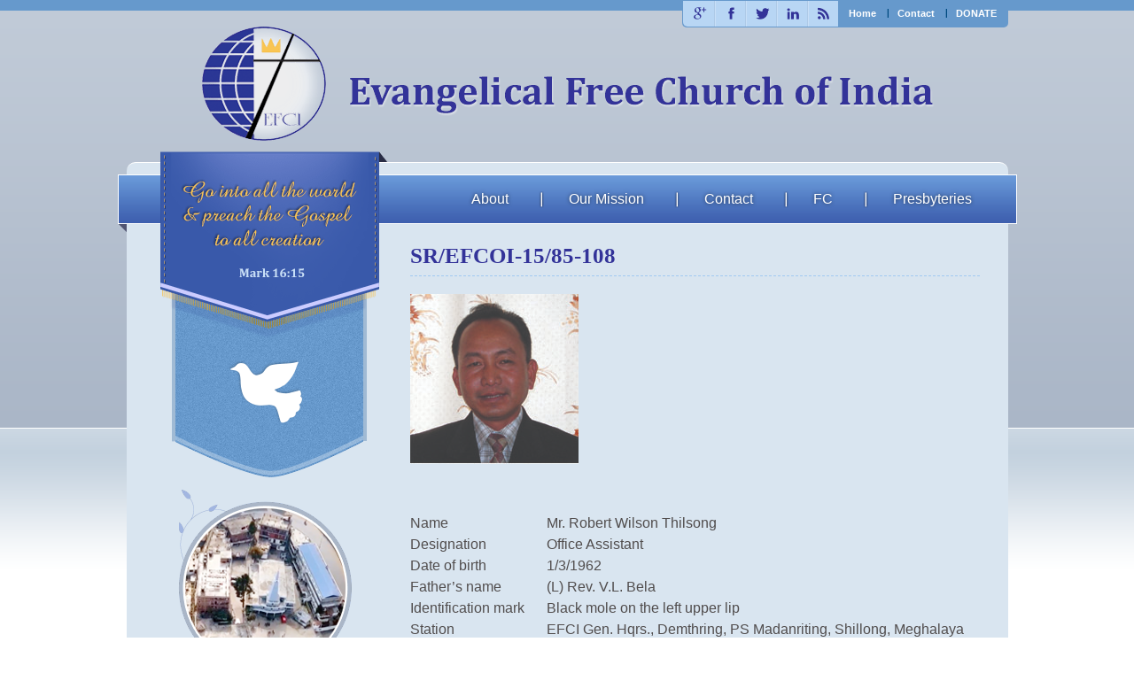

--- FILE ---
content_type: text/html; charset=UTF-8
request_url: https://efci.org.in/108-2/
body_size: 5106
content:
<!DOCTYPE html>

<html class="js" lang="en">
<head>
    <meta charset="UTF-8" />
    <meta name="author" content="Alienleaf Studio" />
    <meta name="description" content="" />

    <!-- Google Chrome Frame for IE -->
    <meta http-equiv="X-UA-Compatible" content="IE=edge,chrome=1" />

    <title>SR/EFCOI-15/85-108 | Evangelical Free Church of India</title>
    <link rel="profile" href="https://gmpg.org/xfn/11" />

    <meta name='robots' content='max-image-preview:large' />
<link rel='dns-prefetch' href='//s.w.org' />
<link rel="alternate" type="application/rss+xml" title="Evangelical Free Church of India &raquo; Feed" href="https://efci.org.in/feed/" />
<link rel="alternate" type="application/rss+xml" title="Evangelical Free Church of India &raquo; Comments Feed" href="https://efci.org.in/comments/feed/" />
		<script type="text/javascript">
			window._wpemojiSettings = {"baseUrl":"https:\/\/s.w.org\/images\/core\/emoji\/13.1.0\/72x72\/","ext":".png","svgUrl":"https:\/\/s.w.org\/images\/core\/emoji\/13.1.0\/svg\/","svgExt":".svg","source":{"concatemoji":"https:\/\/efci.org.in\/wp-includes\/js\/wp-emoji-release.min.js?ver=5.8.12"}};
			!function(e,a,t){var n,r,o,i=a.createElement("canvas"),p=i.getContext&&i.getContext("2d");function s(e,t){var a=String.fromCharCode;p.clearRect(0,0,i.width,i.height),p.fillText(a.apply(this,e),0,0);e=i.toDataURL();return p.clearRect(0,0,i.width,i.height),p.fillText(a.apply(this,t),0,0),e===i.toDataURL()}function c(e){var t=a.createElement("script");t.src=e,t.defer=t.type="text/javascript",a.getElementsByTagName("head")[0].appendChild(t)}for(o=Array("flag","emoji"),t.supports={everything:!0,everythingExceptFlag:!0},r=0;r<o.length;r++)t.supports[o[r]]=function(e){if(!p||!p.fillText)return!1;switch(p.textBaseline="top",p.font="600 32px Arial",e){case"flag":return s([127987,65039,8205,9895,65039],[127987,65039,8203,9895,65039])?!1:!s([55356,56826,55356,56819],[55356,56826,8203,55356,56819])&&!s([55356,57332,56128,56423,56128,56418,56128,56421,56128,56430,56128,56423,56128,56447],[55356,57332,8203,56128,56423,8203,56128,56418,8203,56128,56421,8203,56128,56430,8203,56128,56423,8203,56128,56447]);case"emoji":return!s([10084,65039,8205,55357,56613],[10084,65039,8203,55357,56613])}return!1}(o[r]),t.supports.everything=t.supports.everything&&t.supports[o[r]],"flag"!==o[r]&&(t.supports.everythingExceptFlag=t.supports.everythingExceptFlag&&t.supports[o[r]]);t.supports.everythingExceptFlag=t.supports.everythingExceptFlag&&!t.supports.flag,t.DOMReady=!1,t.readyCallback=function(){t.DOMReady=!0},t.supports.everything||(n=function(){t.readyCallback()},a.addEventListener?(a.addEventListener("DOMContentLoaded",n,!1),e.addEventListener("load",n,!1)):(e.attachEvent("onload",n),a.attachEvent("onreadystatechange",function(){"complete"===a.readyState&&t.readyCallback()})),(n=t.source||{}).concatemoji?c(n.concatemoji):n.wpemoji&&n.twemoji&&(c(n.twemoji),c(n.wpemoji)))}(window,document,window._wpemojiSettings);
		</script>
		<style type="text/css">
img.wp-smiley,
img.emoji {
	display: inline !important;
	border: none !important;
	box-shadow: none !important;
	height: 1em !important;
	width: 1em !important;
	margin: 0 .07em !important;
	vertical-align: -0.1em !important;
	background: none !important;
	padding: 0 !important;
}
</style>
	<link rel="stylesheet" href="https://efci.org.in/wp-includes/css/dist/block-library/style.min.css?ver=5.8.12">
<link rel="stylesheet" href="https://efci.org.in/wp-content/plugins/download-manager/assets/wpdm-iconfont/css/wpdm-icons.css?ver=5.8.12">
<link rel="stylesheet" href="https://efci.org.in/wp-content/plugins/download-manager/assets/css/front.min.css?ver=3.3.46">
<link rel="stylesheet" href="https://efci.org.in/wp-content/plugins/download-manager/assets/css/front-dark.min.css?ver=3.3.46">
<link rel="stylesheet" href="https://efci.org.in/wp-content/themes/efci/style.css?ver=5.8.12">
<script type='text/javascript' src='https://efci.org.in/wp-includes/js/jquery/jquery.min.js?ver=3.6.0' id='jquery-core-js'></script>
<script type='text/javascript' src='https://efci.org.in/wp-includes/js/jquery/jquery-migrate.min.js?ver=3.3.2' id='jquery-migrate-js'></script>
<script type='text/javascript' src='https://efci.org.in/wp-content/plugins/download-manager/assets/js/wpdm.min.js?ver=5.8.12' id='wpdm-frontend-js-js'></script>
<script type='text/javascript' id='wpdm-frontjs-js-extra'>
/* <![CDATA[ */
var wpdm_url = {"home":"https:\/\/efci.org.in\/","site":"https:\/\/efci.org.in\/","ajax":"https:\/\/efci.org.in\/wp-admin\/admin-ajax.php"};
var wpdm_js = {"spinner":"<i class=\"wpdm-icon wpdm-sun wpdm-spin\"><\/i>","client_id":"a70206bd2f94fa67dbe53498ec70ad14"};
var wpdm_strings = {"pass_var":"Password Verified!","pass_var_q":"Please click following button to start download.","start_dl":"Start Download"};
/* ]]> */
</script>
<script type='text/javascript' src='https://efci.org.in/wp-content/plugins/download-manager/assets/js/front.min.js?ver=3.3.46' id='wpdm-frontjs-js'></script>
<script type='text/javascript' src='https://efci.org.in/wp-content/themes/efci/js/superfish.js?ver=5.8.12' id='jquery-superfish-js'></script>
<link rel="https://api.w.org/" href="https://efci.org.in/wp-json/" /><link rel="alternate" type="application/json" href="https://efci.org.in/wp-json/wp/v2/pages/3445" /><link rel="canonical" href="https://efci.org.in/108-2/" />
<link rel="alternate" type="application/json+oembed" href="https://efci.org.in/wp-json/oembed/1.0/embed?url=https%3A%2F%2Fefci.org.in%2F108-2%2F" />
<link rel="alternate" type="text/xml+oembed" href="https://efci.org.in/wp-json/oembed/1.0/embed?url=https%3A%2F%2Fefci.org.in%2F108-2%2F&#038;format=xml" />
<meta name="generator" content="WordPress Download Manager 3.3.46" />
                <style>
        /* WPDM Link Template Styles */        </style>
                <style>

            :root {
                --color-primary: #4a8eff;
                --color-primary-rgb: 74, 142, 255;
                --color-primary-hover: #5998ff;
                --color-primary-active: #3281ff;
                --clr-sec: #6c757d;
                --clr-sec-rgb: 108, 117, 125;
                --clr-sec-hover: #6c757d;
                --clr-sec-active: #6c757d;
                --color-secondary: #6c757d;
                --color-secondary-rgb: 108, 117, 125;
                --color-secondary-hover: #6c757d;
                --color-secondary-active: #6c757d;
                --color-success: #018e11;
                --color-success-rgb: 1, 142, 17;
                --color-success-hover: #0aad01;
                --color-success-active: #0c8c01;
                --color-info: #2CA8FF;
                --color-info-rgb: 44, 168, 255;
                --color-info-hover: #2CA8FF;
                --color-info-active: #2CA8FF;
                --color-warning: #FFB236;
                --color-warning-rgb: 255, 178, 54;
                --color-warning-hover: #FFB236;
                --color-warning-active: #FFB236;
                --color-danger: #ff5062;
                --color-danger-rgb: 255, 80, 98;
                --color-danger-hover: #ff5062;
                --color-danger-active: #ff5062;
                --color-green: #30b570;
                --color-blue: #0073ff;
                --color-purple: #8557D3;
                --color-red: #ff5062;
                --color-muted: rgba(69, 89, 122, 0.6);
                --wpdm-font: "Sen", -apple-system, BlinkMacSystemFont, "Segoe UI", Roboto, Helvetica, Arial, sans-serif, "Apple Color Emoji", "Segoe UI Emoji", "Segoe UI Symbol";
            }

            .wpdm-download-link.btn.btn-primary {
                border-radius: 4px;
            }


        </style>
        </head>

<body class="page-template-default page page-id-3445 group-blog">

    <div id="doc">

        <div id="header" role="banner">
            <div class="top">
                <ul class="social">
                    <li class="g"><a href="https://plus.google.com/110460946272833038395/about" rel="external">Plus</a></li>
                    <li class="f"><a href="https://www.facebook.com/Youths.Evangel" rel="external">Facebook</a></li>
                    <li class="t"><a href="https://twitter.com/EfciGeneral" rel="external">Twitter</a></li>
                    <li class="l"><a href="https://www.linkedin.com/in/efci-general-headquarters-76a0691aa/" rel="external">Linkedin</a></li>
                    <li class="r"><a href="https://efci.org.in/feed/" rel="external">RSS</a></li>
                </ul>

                <ul id="navtop" class="menu"><li id="menu-item-19" class="menu-item menu-item-type-custom menu-item-object-custom menu-item-home menu-item-19"><a href="https://efci.org.in/">Home</a></li>
<li id="menu-item-21" class="menu-item menu-item-type-post_type menu-item-object-page menu-item-21"><a href="https://efci.org.in/contact/">Contact</a></li>
<li id="menu-item-20" class="menu-item menu-item-type-post_type menu-item-object-page menu-item-20"><a href="https://efci.org.in/donate/">DONATE</a></li>
</ul>            </div>

            <a href="/"><img class="logo" src="https://efci.org.in/wp-content/themes/efci/img/efci-shillong-logo.png" alt="EFCI Shillong Logo"></a>
        </div>

        <div id="main">

            <img class="verse" src="https://efci.org.in/wp-content/themes/efci/img/verse.png" width="257" height="212" alt="Bible Verse">

            <div class="mainnav" role="navigation">
                <ul id="menu-middle" class="menu"><li id="menu-item-117" class="menu-item menu-item-type-post_type menu-item-object-page menu-item-has-children menu-item-117"><a href="https://efci.org.in/about/">About</a>
<ul class="sub-menu">
	<li id="menu-item-4352" class="menu-item menu-item-type-post_type menu-item-object-page menu-item-4352"><a href="https://efci.org.in/about/our-vision/">Our Vision</a></li>
	<li id="menu-item-119" class="menu-item menu-item-type-post_type menu-item-object-page menu-item-119"><a href="https://efci.org.in/about/historical-background/">Historical Background</a></li>
	<li id="menu-item-121" class="menu-item menu-item-type-post_type menu-item-object-page menu-item-121"><a href="https://efci.org.in/about/our-leadership/">Our Leadership</a></li>
	<li id="menu-item-122" class="menu-item menu-item-type-post_type menu-item-object-page menu-item-122"><a href="https://efci.org.in/about/the-government-of-the-church/">The Government</a></li>
	<li id="menu-item-123" class="menu-item menu-item-type-post_type menu-item-object-page menu-item-123"><a href="https://efci.org.in/about/doctrinal-statement/">Doctrinal Statement of EFCI</a></li>
</ul>
</li>
<li id="menu-item-115" class="menu-item menu-item-type-post_type menu-item-object-page menu-item-115"><a href="https://efci.org.in/mission/">Our Mission</a></li>
<li id="menu-item-116" class="menu-item menu-item-type-post_type menu-item-object-page menu-item-116"><a href="https://efci.org.in/contact/">Contact</a></li>
<li id="menu-item-480" class="menu-item menu-item-type-post_type menu-item-object-page menu-item-480"><a href="https://efci.org.in/fc/">FC</a></li>
<li id="menu-item-120" class="menu-item menu-item-type-post_type menu-item-object-page menu-item-has-children menu-item-120"><a href="https://efci.org.in/about/districts/">Presbyteries</a>
<ul class="sub-menu">
	<li id="menu-item-175" class="menu-item menu-item-type-post_type menu-item-object-page menu-item-175"><a href="https://efci.org.in/district/aizawl-district/">Aizawl Presbytery</a></li>
	<li id="menu-item-176" class="menu-item menu-item-type-post_type menu-item-object-page menu-item-176"><a href="https://efci.org.in/district/cachar-district-3/">Cachar Presbytery</a></li>
	<li id="menu-item-190" class="menu-item menu-item-type-post_type menu-item-object-page menu-item-190"><a href="https://efci.org.in/district/tripura-north-district/">Darchawi Presbytery</a></li>
	<li id="menu-item-177" class="menu-item menu-item-type-post_type menu-item-object-page menu-item-177"><a href="https://efci.org.in/district/cachar-district/">Imphal Presbytery</a></li>
	<li id="menu-item-178" class="menu-item menu-item-type-post_type menu-item-object-page menu-item-178"><a href="https://efci.org.in/district/jinam-valley-district/">Jinam Valley Presbytery</a></li>
	<li id="menu-item-179" class="menu-item menu-item-type-post_type menu-item-object-page menu-item-179"><a href="https://efci.org.in/district/jiribam-district/">Jiribam Presbytery</a></li>
	<li id="menu-item-180" class="menu-item menu-item-type-post_type menu-item-object-page menu-item-180"><a href="https://efci.org.in/district/khawlien-district/">Khawlien Presbytery</a></li>
	<li id="menu-item-181" class="menu-item menu-item-type-post_type menu-item-object-page menu-item-181"><a href="https://efci.org.in/district/kolasib-district/">Kolasib Presbytery</a></li>
	<li id="menu-item-182" class="menu-item menu-item-type-post_type menu-item-object-page menu-item-182"><a href="https://efci.org.in/district/langkei-district/">Langkei Presbytery</a></li>
	<li id="menu-item-191" class="menu-item menu-item-type-post_type menu-item-object-page menu-item-191"><a href="https://efci.org.in/district/tripura-south-mission-field/">Longtarai Presbytery</a></li>
	<li id="menu-item-183" class="menu-item menu-item-type-post_type menu-item-object-page menu-item-183"><a href="https://efci.org.in/district/lunglei-district/">Lunglei Presbytery</a></li>
	<li id="menu-item-184" class="menu-item menu-item-type-post_type menu-item-object-page menu-item-184"><a href="https://efci.org.in/district/meghalaya-district/">Meghalaya Presbytery</a></li>
	<li id="menu-item-185" class="menu-item menu-item-type-post_type menu-item-object-page menu-item-185"><a href="https://efci.org.in/district/nc-hills-district/">NC Hills Presbytery</a></li>
	<li id="menu-item-186" class="menu-item menu-item-type-post_type menu-item-object-page menu-item-186"><a href="https://efci.org.in/district/north-india-mission-field/">Northern India Mission Field</a></li>
	<li id="menu-item-187" class="menu-item menu-item-type-post_type menu-item-object-page menu-item-187"><a href="https://efci.org.in/district/saikawt-district/">Saikawt Presbytery</a></li>
	<li id="menu-item-188" class="menu-item menu-item-type-post_type menu-item-object-page menu-item-188"><a href="https://efci.org.in/district/sakawrdai-district/">Sakawrdai Presbytery</a></li>
	<li id="menu-item-189" class="menu-item menu-item-type-post_type menu-item-object-page menu-item-189"><a href="https://efci.org.in/district/senvon-district/">Senvon Presbytery</a></li>
	<li id="menu-item-4145" class="menu-item menu-item-type-post_type menu-item-object-page menu-item-4145"><a href="https://efci.org.in/district/tangpui-presbytery/">Tangpui Presbytery</a></li>
	<li id="menu-item-192" class="menu-item menu-item-type-post_type menu-item-object-page menu-item-192"><a href="https://efci.org.in/district/vangai-district/">Vangai Presbytery</a></li>
</ul>
</li>
</ul>            </div>

            <div class="sidebar">
                <div class="featured">
                                            <aside id="media_image-2" class="widget widget_media_image"><img width="199" height="449" src="https://efci.org.in/wp-content/uploads/2020/07/PhotoCommon-OtherPages1.png" class="image wp-image-4217  attachment-full size-full" alt="" loading="lazy" style="max-width: 100%; height: auto;" title="Splash" srcset="https://efci.org.in/wp-content/uploads/2020/07/PhotoCommon-OtherPages1.png 199w, https://efci.org.in/wp-content/uploads/2020/07/PhotoCommon-OtherPages1-133x300.png 133w, https://efci.org.in/wp-content/uploads/2020/07/PhotoCommon-OtherPages1-66x150.png 66w" sizes="(max-width: 199px) 100vw, 199px" /></aside>                                    </div>
            </div>

            <div class="content" role="main">
                <div class="article">
                                        <h1>SR/EFCOI-15/85-108</h1>

                    <p><a href="https://efci.org.in/wp-content/uploads/2018/08/108-Robert-Wilson.jpg"><img loading="lazy" class="alignleft size-full wp-image-3020" alt="108 Robert Wilson" src="https://efci.org.in/wp-content/uploads/2018/08/108-Robert-Wilson.jpg" width="190" height="192" srcset="https://efci.org.in/wp-content/uploads/2018/08/108-Robert-Wilson.jpg 190w, https://efci.org.in/wp-content/uploads/2018/08/108-Robert-Wilson-148x150.jpg 148w" sizes="(max-width: 190px) 100vw, 190px" /></a></p>
<p>&nbsp;</p>
<table width="702" border="0" cellspacing="0" cellpadding="0">
<tbody>
<tr>
<td valign="top" width="190"><span style="font-size: medium;">Name</span></td>
<td valign="top" width="800"><span style="font-size: medium;">Mr. Robert Wilson Thilsong</span></td>
</tr>
<tr>
<td valign="top" width="145"><span style="font-size: medium;">Designation</span></td>
<td valign="top" width="557"><span style="font-size: medium;">Office Assistant</span></td>
</tr>
<tr>
<td valign="top" width="145"><span style="font-size: medium;">Date of birth</span></td>
<td valign="top" width="557"><span style="font-size: medium;">1/3/1962</span></td>
</tr>
<tr>
<td valign="top" width="145"><span style="font-size: medium;">Father’s name</span></td>
<td valign="top" width="557"><span style="font-size: medium;">(L) Rev. V.L. Bela</span></td>
</tr>
<tr>
<td valign="top" width="145"><span style="font-size: medium;">Identification mark</span></td>
<td valign="top" width="557"><span style="font-size: medium;">Black mole on the left upper lip</span></td>
</tr>
<tr>
<td valign="top" width="145"><span style="font-size: medium;">Station</span></td>
<td valign="top" width="557"><span style="font-size: medium;">EFCI Gen. Hqrs., Demthring, PS Madanriting, Shillong, Meghalaya</span></td>
</tr>
<tr>
<td valign="top" width="145"><span style="font-size: medium;">Status</span></td>
<td valign="top" width="557"><span style="font-size: medium;">Active</span></td>
</tr>
</tbody>
</table>

                                    </div>
            </div>

            <!-- styling -->
            <div class="foldleft"></div>
            <div class="ribbonright"></div>

        </div>

    </div>

    <div class="footer-container">
        <div id="footer" role="colophone">
            <div class="reg">
                Registered Under the Society Registration ACT XXI of 1860 | SR/EFCOI - 15/85 of 1985
            </div>

            <div class="copyright">
                &copy;2026 All Rights Reserved EFCI.<br />
                Site <em>by</em> <a href="http://alienleaf.com" title="Web Design & Development">Alienleaf Studio LLP</a>&nbsp;
            </div>
        </div>
    </div>

    <!-- ... -->
                <script>
                const abmsg = "We noticed an ad blocker. Consider whitelisting us to support the site ❤️";
                const abmsgd = "download";
                const iswpdmpropage = 0;
                jQuery(function($){

                    
                });
            </script>
            <div id="fb-root"></div>
            <script type='text/javascript' src='https://efci.org.in/wp-includes/js/dist/vendor/regenerator-runtime.min.js?ver=0.13.7' id='regenerator-runtime-js'></script>
<script type='text/javascript' src='https://efci.org.in/wp-includes/js/dist/vendor/wp-polyfill.min.js?ver=3.15.0' id='wp-polyfill-js'></script>
<script type='text/javascript' src='https://efci.org.in/wp-includes/js/dist/hooks.min.js?ver=a7edae857aab69d69fa10d5aef23a5de' id='wp-hooks-js'></script>
<script type='text/javascript' src='https://efci.org.in/wp-includes/js/dist/i18n.min.js?ver=5f1269854226b4dd90450db411a12b79' id='wp-i18n-js'></script>
<script type='text/javascript' id='wp-i18n-js-after'>
wp.i18n.setLocaleData( { 'text direction\u0004ltr': [ 'ltr' ] } );
</script>
<script type='text/javascript' src='https://efci.org.in/wp-includes/js/jquery/jquery.form.min.js?ver=4.3.0' id='jquery-form-js'></script>
<script type='text/javascript' src='https://efci.org.in/wp-content/themes/efci/js/jquery.ellipsis.min.js?ver=5.8.12' id='flex-script-js'></script>
<script type='text/javascript' src='https://efci.org.in/wp-includes/js/wp-embed.min.js?ver=5.8.12' id='wp-embed-js'></script>
    <script src="https://efci.org.in/wp-content/themes/efci/js/method.js"></script>

<script defer src="https://static.cloudflareinsights.com/beacon.min.js/vcd15cbe7772f49c399c6a5babf22c1241717689176015" integrity="sha512-ZpsOmlRQV6y907TI0dKBHq9Md29nnaEIPlkf84rnaERnq6zvWvPUqr2ft8M1aS28oN72PdrCzSjY4U6VaAw1EQ==" data-cf-beacon='{"version":"2024.11.0","token":"4ac8fe307be1443c94816ee6d1a6e1e3","r":1,"server_timing":{"name":{"cfCacheStatus":true,"cfEdge":true,"cfExtPri":true,"cfL4":true,"cfOrigin":true,"cfSpeedBrain":true},"location_startswith":null}}' crossorigin="anonymous"></script>
</body>
</html>

<!-- Page cached by LiteSpeed Cache 7.0.0.1 on 2026-01-26 03:37:10 -->

--- FILE ---
content_type: text/css
request_url: https://efci.org.in/wp-content/themes/efci/style.css?ver=5.8.12
body_size: 2777
content:
/* Theme Name: EFCI Blue
 * Theme URI: http://themewebsite.com
 * Description: Alienleaf Studio custom developments stack for Wordpress 3
 * Author: Alienleaf Studio
 * Author URI: http://alienleaf.com/
 * Version: 1.0
 * Tags: microformats, rtl-language-support, custom-menu (optional), widgets enabled
 */
/* normalize.css v2.1.2 | MIT License | git.io/normalize */
article,
aside,
details,
figcaption,
figure,
footer,
header,
hgroup,
main,
nav,
section,
summary {
  display: block; }

audio,
canvas,
video {
  display: inline-block; }

audio:not([controls]) {
  display: none;
  height: 0; }

[hidden] {
  display: none; }

html {
  font-family: sans-serif;
  -ms-text-size-adjust: 100%;
  -webkit-text-size-adjust: 100%; }

body {
  margin: 0; }

a:focus {
  outline: thin dotted; }

a:active,
a:hover {
  outline: 0; }

h1 {
  font-size: 2em;
  margin: 0.67em 0; }

abbr[title] {
  border-bottom: 1px dotted; }

b,
strong {
  font-weight: bold; }

dfn {
  font-style: italic; }

hr {
  -moz-box-sizing: content-box;
  box-sizing: content-box;
  height: 0; }

mark {
  background: yellow;
  color: black; }

code,
kbd,
pre,
samp {
  font-family: monospace, serif;
  font-size: 1em; }

pre {
  white-space: pre-wrap; }

q {
  quotes: "\201C" "\201D" "\2018" "\2019"; }

small {
  font-size: 80%; }

sub,
sup {
  font-size: 75%;
  line-height: 0;
  position: relative;
  vertical-align: baseline; }

sup {
  top: -0.5em; }

sub {
  bottom: -0.25em; }

img {
  border: 0; }

svg:not(:root) {
  overflow: hidden; }

figure {
  margin: 0; }

fieldset {
  border: 1px solid silver;
  margin: 0 2px;
  padding: 0.35em 0.625em 0.75em; }

legend {
  border: 0;
  padding: 0; }

button,
input,
select,
textarea {
  font-family: inherit;
  font-size: 100%;
  margin: 0; }

button,
input {
  line-height: normal; }

button,
select {
  text-transform: none; }

button,
html input[type="button"],
input[type="reset"],
input[type="submit"] {
  -webkit-appearance: button;
  cursor: pointer; }

button[disabled],
html input[disabled] {
  cursor: default; }

input[type="checkbox"], input[type="radio"] {
  box-sizing: border-box;
  padding: 0; }
input[type="search"] {
  -webkit-appearance: textfield;
  -moz-box-sizing: content-box;
  -webkit-box-sizing: content-box;
  box-sizing: content-box; }
input[type="search"]::-webkit-search-cancel-button, input[type="search"]::-webkit-search-decoration {
  -webkit-appearance: none; }

button::-moz-focus-inner,
input::-moz-focus-inner {
  border: 0;
  padding: 0; }

textarea {
  overflow: auto;
  vertical-align: top; }

table {
  border-collapse: collapse;
  border-spacing: 0; }

body {
  font: 14px/1.5 sans-serif;
  background: url('img/body-bg.png?1374106757') repeat-x 0 0 white;
  color: #514d4d; }

ul {
  list-style-type: none;
  margin: 0;
  padding: 0; }

a {
  text-decoration: none; }

h1, h2 {
  font-family: Cambria, Georgia, serif; }

h1 {
  margin-bottom: 0.8em;
  padding-bottom: 4px;
  font-size: 25px;
  color: #333399;
  border-bottom: 1px dashed #a2c9f1; }

h2 {
  margin-bottom: 10px;
  font-size: 18px;
  color: #3959ab; }

h3 {
  font-size: 16px;
  color: #3959ab; }

h4, p {
  margin-top: 0; }

#navtop a, .mainnav a {
  -webkit-transition: color 0.15s linear;
  -moz-transition: color 0.15s linear;
  -o-transition: color 0.15s linear;
  transition: color 0.15s linear; }

#doc, #footer {
  margin: 0 auto;
  width: 995px; }

.top {
  float: right;
  padding: 1px;
  background: #6699cc;
  -webkit-border-radius: 0 0 5px 5px;
  -moz-border-radius: 0 0 5px 5px;
  -ms-border-radius: 0 0 5px 5px;
  -o-border-radius: 0 0 5px 5px;
  border-radius: 0 0 5px 5px; }
  .top ul, .top li {
    display: inline;
    float: left;
    font-size: 11px;
    font-weight: bold;
    font-family: Verdana, Geneva, sans-serif; }
  .top a {
    color: white; }
  .top a:hover,
  .top .current-menu-item a {
    color: #ffcc66; }

.social {
  background: #b8d6f4;
  -webkit-border-radius: 0 0 0 5px;
  -moz-border-radius: 0 0 0 5px;
  -ms-border-radius: 0 0 0 5px;
  -o-border-radius: 0 0 0 5px;
  border-radius: 0 0 0 5px; }
  .social li {
    background: url('img/seperator-social.png?1374106771') no-repeat 0 0; }
    .social li:first-child {
      background: none; }
    .social li a {
      display: block;
      width: 35px;
      height: 29px;
      overflow: hidden;
      white-space: nowrap;
      text-indent: 100%;
      background: url('img/social-icons.png?1374106774') no-repeat; }
  .social .g a {
    background-position: 12px 7px; }
  .social .f a {
    background-position: -28px 7px; }
  .social .t a {
    background-position: -60px 7px; }
  .social .l a {
    background-position: -98px 7px; }
  .social .r a {
    background-position: -135px 7px; }

#navtop {
  height: 29px;
  line-height: 29px; }
  #navtop a {
    padding: 0 12px;
    background: url('img/seperator-navtop.png?1374106766') no-repeat 0 50%; }
  #navtop li:first-child a {
    background: none; }

.logo {
  margin: -1px 0 0 84px; }

#main {
  *zoom: 1;
  position: relative;
  margin-top: 18px;
  padding-bottom: 1.5em;
  border-top: 1px solid white;
  -webkit-border-radius: 10px 10px 0 0;
  -moz-border-radius: 10px 10px 0 0;
  -ms-border-radius: 10px 10px 0 0;
  -o-border-radius: 10px 10px 0 0;
  border-radius: 10px 10px 0 0;
  background: url('img/dove.png?1374642916') no-repeat 51px 13px #d9e5f0;
  min-height: 500px;
  height: auto !important;
  *height: 500px; }
  #main:after {
    content: "";
    display: table;
    clear: both; }

.home #main {
  padding-bottom: 0;
  background: url('img/main-bg.png?1374107709') no-repeat 0 13px #d9e5f0;
  min-height: 835px;
  height: auto !important;
  *height: 835px; }

.verse {
  position: absolute;
  top: -13px;
  left: 38px; }

.mainnav {
  *zoom: 1;
  display: block;
  clear: both;
  margin: 13px -10px 0 -10px;
  background: url('img/nav-bg.png?1374110439') repeat-x 0 0 #517bc3;
  border: 1px solid white; }
  .mainnav:after {
    content: "";
    display: table;
    clear: both; }
  .mainnav ul {
    float: right;
    padding-right: 16px; }
  .mainnav li {
    display: inline;
    float: left;
    position: relative; }
  .mainnav a {
    display: block;
    padding: 0 34px;
    height: 54px;
    line-height: 54px;
    font-size: 16px;
    color: white;
    background: url('img/seperator-nav.png?1374110051') no-repeat 0 50%;
    text-shadow: 0px 0px 4px rgba(0, 0, 0, 0.6); }
    .mainnav a:hover {
      color: #ffcc66; }
  .mainnav ul ul {
    display: none;
    float: left;
    margin: 0;
    position: absolute;
    top: 54px;
    left: 0;
    width: 175px;
    z-index: 99999; }
    .mainnav ul ul a {
      font-size: 13px;
      line-height: 36px; }
  .mainnav ul ul ul {
    left: 100%;
    top: 0; }
  .mainnav ul ul a {
    background: #517bc3;
    border-bottom: 1px dotted #dddddd;
    height: auto;
    width: 175px; }

.mainnav li:hover > a,
.mainnav ul ul :hover > a,
.mainnav li.sfHover,
.mainnav ul ul .sfHover,
.mainnav a:focus {
  background: #3a62a7; }
.mainnav li:hover > a,
.mainnav li.sfHover > a,
.mainnav a:focus {
  background: #517bc3;
  color: #ffcc66; }
.mainnav ul li:hover > ul,
.mainnav ul li.sfHover > ul {
  display: block; }
.mainnav .current-menu-item > a,
.mainnav .current-menu-ancestor > a,
.mainnav .current_page_item > a,
.mainnav .current_page_ancestor > a {
  color: #ffcc66; }
.mainnav li:first-child a {
  background-image: none; }

.hero {
  position: relative;
  z-index: 1;
  margin-top: 10px;
  width: 673px;
  height: 210px;
  background: #d9e5f0;
  border: 1px solid white; }
  .hero:before {
    z-index: -1;
    position: absolute;
    content: "";
    bottom: 15px;
    left: 10px;
    width: 80%;
    top: 80%;
    background: rgba(0, 0, 0, 0.5);
    -webkit-box-shadow: 0 15px 10px rgba(0, 0, 0, 0.5);
    -moz-box-shadow: 0 15px 10px rgba(0, 0, 0, 0.5);
    box-shadow: 0 15px 10px rgba(0, 0, 0, 0.5);
    -webkit-transform: rotate(-1deg);
    -moz-transform: rotate(-1deg);
    -ms-transform: rotate(-1deg);
    -o-transform: rotate(-1deg);
    transform: rotate(-1deg); }
  .hero .perforated {
    display: block;
    position: absolute;
    top: -1px;
    right: -9px;
    z-index: 10;
    overflow: hidden;
    width: 13px;
    height: 222px;
    background: url('img/sprite.png?1375178953') no-repeat -7px -66px; }
  .hero h2 {
    position: absolute;
    margin: 0 0 0 15px;
    bottom: 10px;
    font-weight: normal;
    font-size: 18px;
    color: white; }

.content {
  float: right;
  width: 675px; }

.article {
  margin-right: 32px; }
  .article .group {
    *zoom: 1;
    margin-top: 44px; }
    .article .group:after {
      content: "";
      display: table;
      clear: both; }
  .article ul {
    margin: 1.5em 0; }
  .article li {
    margin-bottom: 1em;
    list-style: inside url('img/bullets.png?1374654547'); }
  .article ul ul {
    margin: 10px 0 5px 3em; }
    .article ul ul li {
      margin-bottom: 0.9em; }

.home .article {
  margin-bottom: 40px; }

.latest-news, .featured-article {
  position: relative;
  float: left;
  margin-right: 25px;
  padding: 15px 20px 20px;
  width: 250px;
  min-height: 189px;
  height: auto !important;
  height: 189px;
  background: white;
  border: 1px solid #7ca4ce;
  color: #666666;
  -webkit-border-radius: 5px;
  -moz-border-radius: 5px;
  -ms-border-radius: 5px;
  -o-border-radius: 5px;
  border-radius: 5px; }
  .latest-news h3, .featured-article h3 {
    display: inline-block;
    *display: inline;
    zoom: 1;
    position: relative;
    top: -21px;
    margin: 0;
    padding: 8px 10px;
    font-family: Verdana, Geneva, sans-serif;
    font-size: 11px;
    font-weight: bold;
    color: #3959aa;
    text-shadow: 1px 1px 2px rgba(255, 255, 255, 0.8); }
    .latest-news h3 span, .featured-article h3 span {
      display: block;
      width: 5px;
      height: 5px;
      overflow: hidden;
      position: absolute;
      top: -5px;
      right: -5px;
      line-height: 0;
      background: url('img/sprite.png?1375178953') no-repeat red; }

.latest-news h3 {
  background: #b9d8e4;
  border-top: 5px solid #a2cbdb; }
  .latest-news h3 span {
    background-position: -10px 0; }
.latest-news li {
  margin-bottom: 10px;
  margin-left: 12px;
  list-style: url('img/bullets.png?1374654547') outside;
  font-family: Verdana, Geneva, sans-serif;
  font-size: 11px;
  font-weight: bold; }
  .latest-news li a {
    display: block;
    color: #666666;

    overflow: hidden;
    text-overflow: ellipsis;
    -webkit-line-clamp: 2;
    display: -webkit-box;
    -webkit-box-orient: vertical; }
    .latest-news li a:hover {
      text-decoration: underline; }

.featured-article {
  font-size: 13px; }
  .featured-article h3 {
    background: #f5d9bd;
    border-top: 5px solid #e4cab1; }
    .featured-article h3 span {
      background-position: -10px -5px; }
  .featured-article h4 {
    overflow: hidden;
    text-overflow: ellipsis;
    -webkit-line-clamp: 2;
    display: -webkit-box;
    -webkit-box-orient: vertical;

    margin: -3px 0 9px; }
  .featured-article a {
    color: #003366;
    text-decoration: underline; }
    .featured-article a:hover {
      color: #004c99; }

.contact-home {
  *zoom: 1;
  clear: both;
  padding-top: 24px; }
  .contact-home:after {
    content: "";
    display: table;
    clear: both; }
  .contact-home .paddress, .contact-home .eaddress {
    display: inline-block;
    *display: inline;
    zoom: 1;
    vertical-align: bottom;
    padding: 0 45px 0 23px;
    background: url('img/pipe.png?1374160812') no-repeat 0 50%;
    font-family: Verdana, Geneva, sans-serif;
    font-size: 13px;
    color: white;
    text-shadow: 0px 0px 4px rgba(0, 0, 0, 0.6); }

.sidebar {
  float: left;
  margin: 300px 0 32px 32px;
  width: 252px; }
  .sidebar .featured {
    text-align: center; }

.footer-container {
  background: #3f76a9; }

#footer {
  overflow: hidden;
  *zoom: 1;
  font-family: Verdana, Geneva, sans-serif;
  font-size: 10px;
  background: url('img/footer-inner-border.png?1374645616') repeat-x 0 0 #0b467f;
  color: #4b81b6; }
  #footer .reg {
    padding: 28px 20px;
    display: inline;
    float: left; }
  #footer .copyright {
    padding: 20px 20px;
    display: inline;
    float: right;
    text-align: right; }
  #footer a {
    color: #4b81b6; }
    #footer a:hover {
      color: #5d8ebd;
      text-decoration: underline; }

.home #footer {
  background: url('img/footer-border.png?1374129167') repeat-x 0 0 #0b467f; }

.foldleft, .foldright {
  display: block;
  overflow: hidden;
  position: absolute;
  top: 69px;
  width: 10px;
  height: 10px; }

.foldleft {
  left: -10px;
  background: url('img/sprite.png?1375178953') no-repeat 0 0; }

.foldright {
  right: -10px;
  background: url('img/sprite.png?1375178953') no-repeat -15px 0; }

.staff {
  position: absolute;
  top: 462px;
  left: 45px; }
  .staff img {
    border-radius: 50%; }

hr {
  display: block;
  height: 1px;
  border: 0;
  background: #d9e5f0;
  border-top: 1px solid #a4b3d7;
  border-bottom: 1px solid white;
  margin: 1.5em 0;
  padding: 0; }

.wpdm_file .cont {
  padding: 0; }

.category .article {
  padding-bottom: 1.5em;
  margin-bottom: 1.5em;
  background: url('img/hr.png?1374839655') repeat-x 0 bottom; }
  .category .article:last-of-type {
    background-image: none; }


--- FILE ---
content_type: application/javascript
request_url: https://efci.org.in/wp-content/themes/efci/js/jquery.ellipsis.min.js?ver=5.8.12
body_size: -174
content:
/*! jQuery ellipsis - v1.0.8 - 2013-06-23
* https://github.com/STAR-ZERO/jquery-ellipsis
* Copyright (c) 2013 Kenji Abe; Licensed MIT */
(function(e){e.fn.ellipsis=function(t){var n={row:1,"char":"..."};return t=e.extend(n,t),this.each(function(){var n=e(this),r=n.text(),i=n.height();n.text("a");var s=n.height(),o=s*t.row;if(i<=o){n.text(r);return}var u=1,a=r.length;while(u<a){var f=Math.ceil((u+a)/2);n.text(r.slice(0,f)+t["char"]),n.height()<=o?u=f:a=f-1}n.text(r.slice(0,u)+t["char"])}),this}})(jQuery);

--- FILE ---
content_type: application/javascript
request_url: https://efci.org.in/wp-content/themes/efci/js/method.js
body_size: -81
content:
jQuery.noConflict();
(function ($) {

    $(document).ready(function () {
        // Start
        $('.mainnav > ul').superfish({
            delay:       500,                             // one second delay on mouseout
            autoArrows:  false,                           // disable generation of arrow mark-up
            dropShadows: false                            // disable drop shadows
        });
    });

    $(window).load(function() {
        if($.isFunction($.fn.flexslider) ){
            $( '.flexslider' ).flexslider({
                animation: "slide",
                direction: "horizontal",
                directionNav: false,
                slideshowSpeed: 7000,
                animationSpeed: 500,
                pauseOnHover: true
            });
        }
    });

})(jQuery);
